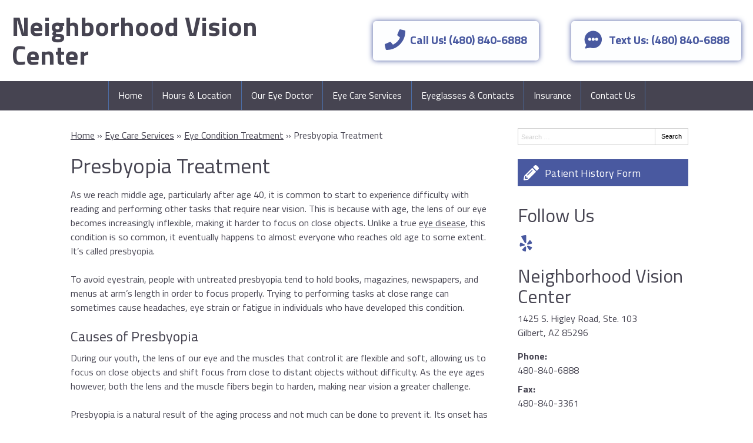

--- FILE ---
content_type: text/css
request_url: https://www.neighborhoodvisioncenter.com/wp-content/uploads/sites/2405/bb-plugin/cache/2458-layout-partial.css?ver=26d7b93addf402d48d953ac77f6d2008
body_size: 575
content:
.fl-node-5a8ea2b572f55 {color: #ffffff;}.fl-builder-content .fl-node-5a8ea2b572f55 *:not(input):not(textarea):not(select):not(a):not(h1):not(h2):not(h3):not(h4):not(h5):not(h6):not(.fl-menu-mobile-toggle) {color: inherit;}.fl-builder-content .fl-node-5a8ea2b572f55 a {color: #ffffff;}.fl-builder-content .fl-node-5a8ea2b572f55 a:hover {color: #ffffff;}.fl-builder-content .fl-node-5a8ea2b572f55 h1,.fl-builder-content .fl-node-5a8ea2b572f55 h2,.fl-builder-content .fl-node-5a8ea2b572f55 h3,.fl-builder-content .fl-node-5a8ea2b572f55 h4,.fl-builder-content .fl-node-5a8ea2b572f55 h5,.fl-builder-content .fl-node-5a8ea2b572f55 h6,.fl-builder-content .fl-node-5a8ea2b572f55 h1 a,.fl-builder-content .fl-node-5a8ea2b572f55 h2 a,.fl-builder-content .fl-node-5a8ea2b572f55 h3 a,.fl-builder-content .fl-node-5a8ea2b572f55 h4 a,.fl-builder-content .fl-node-5a8ea2b572f55 h5 a,.fl-builder-content .fl-node-5a8ea2b572f55 h6 a {color: #ffffff;}.fl-node-5a8ea2b572f55 > .fl-row-content-wrap {background-color: #2f3b71;background-image: url(https://s3.amazonaws.com/ecp-uploads/wp-content/uploads/sites/2405/2020/10/Generic-City-Blue.jpg);background-repeat: no-repeat;background-position: center bottom;background-attachment: scroll;background-size: contain;border-style: solid;border-width: 0;background-clip: border-box;border-top-width: 1px;border-right-width: 0px;border-bottom-width: 0px;border-left-width: 0px;} .fl-node-5a8ea2b572f55 > .fl-row-content-wrap {padding-top:50px;padding-bottom:50px;}.fl-node-5a8ea2b57469b {color: #1c130f;}.fl-builder-content .fl-node-5a8ea2b57469b *:not(input):not(textarea):not(select):not(a):not(h1):not(h2):not(h3):not(h4):not(h5):not(h6):not(.fl-menu-mobile-toggle) {color: inherit;}.fl-builder-content .fl-node-5a8ea2b57469b a {color: #1c130f;}.fl-builder-content .fl-node-5a8ea2b57469b a:hover {color: #1c130f;}.fl-builder-content .fl-node-5a8ea2b57469b h1,.fl-builder-content .fl-node-5a8ea2b57469b h2,.fl-builder-content .fl-node-5a8ea2b57469b h3,.fl-builder-content .fl-node-5a8ea2b57469b h4,.fl-builder-content .fl-node-5a8ea2b57469b h5,.fl-builder-content .fl-node-5a8ea2b57469b h6,.fl-builder-content .fl-node-5a8ea2b57469b h1 a,.fl-builder-content .fl-node-5a8ea2b57469b h2 a,.fl-builder-content .fl-node-5a8ea2b57469b h3 a,.fl-builder-content .fl-node-5a8ea2b57469b h4 a,.fl-builder-content .fl-node-5a8ea2b57469b h5 a,.fl-builder-content .fl-node-5a8ea2b57469b h6 a {color: #1c130f;}.fl-node-5a8ea2b57469b > .fl-row-content-wrap {background-color: #99addb;border-top-width: 1px;border-right-width: 0px;border-bottom-width: 1px;border-left-width: 0px;} .fl-node-5a8ea2b57469b > .fl-row-content-wrap {padding-top:0px;padding-bottom:0px;}.fl-node-5a8ea2b57357d {width: 100%;}.fl-node-5a8ea2b574593 {width: 27.33%;}.fl-node-5a8ea2b574c93 {width: 100%;}.fl-node-5a8ea2b5750ea {width: 100%;}.fl-node-5a8ea2b5745fb {width: 41.07%;}.fl-node-5a8ea2b574647 {width: 31.6%;}.fl-node-5a8ea2b574647 > .fl-col-content {border-top-width: 1px;border-right-width: 1px;border-bottom-width: 1px;border-left-width: 1px;} .fl-node-5a8ea2b574647 > .fl-col-content {margin-left:40px;} .fl-node-5a8ea2b576494 > .fl-module-content {margin-bottom:-20px;}@media (max-width: 768px) { .fl-node-5a8ea2b576494 > .fl-module-content { margin-bottom:20px; } } .fl-node-5a8ea2b5767f1 > .fl-module-content {margin-bottom:-10px;}@media (max-width: 768px) { .fl-node-5a8ea2b5767f1 > .fl-module-content { margin-bottom:20px; } } .fl-node-5a8f12fcd6cab > .fl-module-content {margin-top:80px;}@media (max-width: 768px) { .fl-node-5a8f12fcd6cab > .fl-module-content { margin-top:20px; } } .fl-node-5a8ea2b575180 > .fl-module-content {margin-top:20px;margin-right:10px;margin-bottom:0px;margin-left:10px;} .fl-node-5a8ea2b57513a > .fl-module-content {margin-top:30px;margin-bottom:10px;}@media (max-width: 768px) { .fl-node-5a8ea2b57513a > .fl-module-content { margin-top:20px; } }